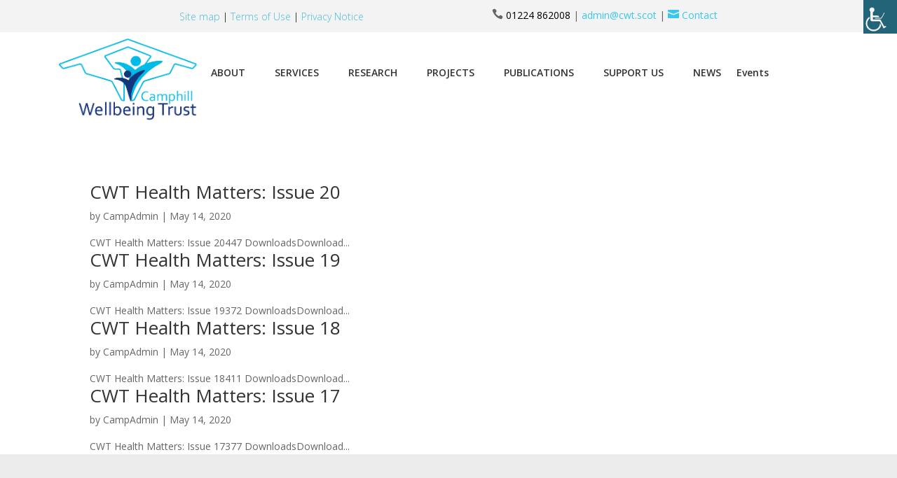

--- FILE ---
content_type: text/html; charset=UTF-8
request_url: https://localgiving.org/embed/34003/view
body_size: 590
content:
            <html>
<head>
    <meta charset="UTF-8">
    <meta name="viewport" content="width=device-width, initial-scale=1.0" />
    <meta http-equiv="X-UA-Compatible" content="IE=edge" />
    <meta http-equiv="Content-Type" content="text/html; charset=utf-8" />

    <!-- CSS -->
    <link href="https://maxcdn.bootstrapcdn.com/bootstrap/3.3.6/css/bootstrap.min.css" type="text/css" rel="stylesheet"/>
    <link href="/css/custom-styles.css" type="text/css" media="screen" rel="stylesheet" />
</head>
<body id="embed-body">
<div class="wrapper">
    <div class="text-center">
        <form method="GET" action="/embed/34003/click" target="_blank">
            <button class="btn embed-btn embed-orange-btn embed-center" type="submit" target="_blank">Donate now</button>
        </form>
    </div>
</div>
</body>
</html>    


--- FILE ---
content_type: text/css
request_url: https://www.camphillwellbeing.org.uk/wp-content/plugins/stars-testimonials-with-slider-and-masonry-grid/css/simplegrid.css?ver=6.8.3
body_size: 3783
content:
.stars-testimonials .grid:after,.stars-testimonials [class*=col-],.stars-testimonials [class*=grid],.stars-testimonials [class*=mobile-]{-webkit-box-sizing:border-box;-moz-box-sizing:border-box;box-sizing:border-box}.stars-testimonials [class*=col-]{float:left;min-height:1px;padding-right:20px}.stars-testimonials [class*=col-] [class*=col-]:last-child{padding-right:0}.stars-testimonials .grid{width:100%;margin:0 auto;overflow:hidden}.stars-testimonials .grid:after{content:"";display:table;clear:both}.stars-testimonials .grid-pad{padding-top:20px;padding-left:20px;padding-right:0}.stars-testimonials .push-right{float:right}.stars-testimonials .col-1-1{width:100%}.stars-testimonials .col-2-3,.stars-testimonials .col-8-12{width:66.66%}.stars-testimonials .col-1-2,.stars-testimonials .col-6-12{width:50%}.stars-testimonials .col-1-3,.stars-testimonials .col-4-12{width:33.33%}.stars-testimonials .col-1-4,.stars-testimonials .col-3-12{width:25%}.stars-testimonials .col-1-5{width:20%}.stars-testimonials .col-1-6,.stars-testimonials .col-2-12{width:16.667%}.stars-testimonials .col-1-7{width:14.28%}.stars-testimonials .col-1-8{width:12.5%}.stars-testimonials .col-1-9{width:11.1%}.stars-testimonials .col-1-10{width:10%}.stars-testimonials .col-1-11{width:9.09%}.stars-testimonials .col-1-12{width:8.33%}.stars-testimonials .col-11-12{width:91.66%}.stars-testimonials .col-10-12{width:83.333%}.stars-testimonials .col-9-12{width:75%}.stars-testimonials .col-5-12{width:41.66%}.stars-testimonials .col-7-12{width:58.33%}.stars-testimonials .push-2-3,.stars-testimonials .push-8-12{margin-left:66.66%}.stars-testimonials .push-1-2,.stars-testimonials .push-6-12{margin-left:50%}.stars-testimonials .push-1-3,.stars-testimonials .push-4-12{margin-left:33.33%}.stars-testimonials .push-1-4,.stars-testimonials .push-3-12{margin-left:25%}.stars-testimonials .push-1-5{margin-left:20%}.stars-testimonials .push-1-6,.stars-testimonials .push-2-12{margin-left:16.667%}.stars-testimonials .push-1-7{margin-left:14.28%}.stars-testimonials .push-1-8{margin-left:12.5%}.stars-testimonials .push-1-9{margin-left:11.1%}.stars-testimonials .push-1-10{margin-left:10%}.stars-testimonials .push-1-11{margin-left:9.09%}.stars-testimonials .push-1-12{margin-left:8.33%}@media handheld,only screen and (max-width:767px){.stars-testimonials .grid{width:100%;min-width:0;padding:0;margin:0}.stars-testimonials [class*=col-]{width:100%;float:none;margin:10px 0;padding-left:0;padding-right:10px;-webkit-box-sizing:border-box;box-sizing:border-box;margin:0 0 15px 0}.stars-testimonials [class*=col-] [class*=col-]{padding-right:0}.stars-testimonials [class*=mobile-col-]{float:left;margin:0 0 10px;padding-left:0;padding-right:10px;padding-bottom:0}.stars-testimonials .mobile-col-1-1{width:100%}.stars-testimonials .mobile-col-2-3,.stars-testimonials .mobile-col-8-12{width:66.66%}.stars-testimonials .mobile-col-1-2,.stars-testimonials .mobile-col-6-12{width:50%}.stars-testimonials .mobile-col-1-3,.stars-testimonials .mobile-col-4-12{width:33.33%}.stars-testimonials .mobile-col-1-4,.stars-testimonials .mobile-col-3-12{width:25%}.stars-testimonials .mobile-col-1-5{width:20%}.stars-testimonials .mobile-col-1-6,.stars-testimonials .mobile-col-2-12{width:16.667%}.stars-testimonials .mobile-col-1-7{width:14.28%}.stars-testimonials .mobile-col-1-8{width:12.5%}.stars-testimonials .mobile-col-1-9{width:11.1%}.stars-testimonials .mobile-col-1-10{width:10%}.stars-testimonials .mobile-col-1-11{width:9.09%}.stars-testimonials .mobile-col-1-12{width:8.33%}.stars-testimonials .mobile-col-11-12{width:91.66%}.stars-testimonials .mobile-col-10-12{width:83.333%}.stars-testimonials .mobile-col-9-12{width:75%}.stars-testimonials .mobile-col-5-12{width:41.66%}.stars-testimonials .mobile-col-7-12{width:58.33%}.stars-testimonials .hide-on-mobile{display:none!important;width:0;height:0}}

--- FILE ---
content_type: text/css
request_url: https://www.camphillwellbeing.org.uk/wp-content/et-cache/global/et-divi-customizer-global.min.css?ver=1741950564
body_size: 2507
content:
.et_pb_menu__wrap{margin:0 -80px}.current-menu-item{background-color:#4abcd7}.et_pb_menu__wrap{height:76px;padding-top:20px}hr{display:block;height:1px;border:0;border-top:1px solid white;margin:1em 0;padding:0}.sa_hover_container{border:1px solid black;padding:10%;height:350px}#main-footer{height:0!important;overflow:hidden}.wpcf7-submit{font-size:20px;padding:10px 20px;color:white;background-color:#4abcd7;margin-top:-60px;float:right;border:0}.wpcf7-validates-as-email{width:80%;height:40px}.et_pb_toggle_title:before{color:#0390b2;font-size:30px}.et_pb_tabs_controls li a{border-top:5px solid #38c8eb}.et_pb_blurb .et_pb_image_wrap{transition:width 1s,height 1s,transform 1s}.et_pb_blurb .et_pb_image_wrap:hover{transform:rotate(360deg)}#pfhub_portfolio_portfolio_container_1{margin:0px 100px!important}.filtr-container .filtr-item{text-align:center}.simplefilter li.active{border-bottom:solid #208ea8}.simplefilter li{border-bottom:solid #8f8f8f}.simplefilter li:hover{border-bottom:solid #208ea8}#comment-wrap{display:none}.comments-number{display:none}.et_post_meta_wrapper img{display:none}#main-content .container:before{background:none}#sidebar{display:none}@media (min-width:981px){#left-area{width:100%;padding:23px 0px 0px!important;float:none!important}}.tribe-common .tribe-common-c-btn,.tribe-common a.tribe-common-c-btn{background-color:#334aff}#main-content .et_pb_text_inner a{color:#4bbcd7;text-decoration:none}.et-menu .menu-item-has-children>a:first-child:after{display:none}.et_pb_menu__menu{margin-right:11px;margin-left:54px}.footer-li ul{list-style-type:none!important;color:#808080!important}.footer-li ul li:before{content:"›"!important;color:#808080;margin-right:10px;margin-left:-14px;font-size:1.2em!important}.footer-li li{border-bottom:1px solid #d0d0d0;padding-bottom:6px}.white{background:#fafafa00!important;border:solid 0px #f0f0f000!important;border-radius:0px!important}.owl-carousel .owl-item{padding:5px!important}.sa_hover_container{border:1px solid gainsboro}.li-li ul{list-style-type:none!important}.li-li ul li:before{content:"›"!important;color:#ff7302;margin-right:10px;margin-left:-14px;font-size:1.2em!important}.i-icon ul{list-style-type:none!important}.i-icon ul li:before{content:'\70'!important;color:#f39d12;font-family:'ETMODULES'!important;margin-right:10px;margin-left:-14px;font-size:1.2em!important}.toogle-button{background-color:#008CBA;border:none;color:white;padding:15px 32px;text-align:center;text-decoration:none;display:inline-block;font-size:16px;margin:4px 2px;cursor:pointer}.blue-boxes{border-left:white solid 4px}

--- FILE ---
content_type: text/css
request_url: https://www.camphillwellbeing.org.uk/wp-content/et-cache/532/et-core-unified-cpt-532.min.css?ver=1741950564
body_size: 3765
content:
.et-db #et-boc .et-l .et_pb_section_0_tb_header.et_pb_section{padding-top:0px;padding-bottom:0px}.et-db #et-boc .et-l .et_pb_section_1_tb_header,.et-db #et-boc .et-l .et_pb_section_0_tb_header{width:100%}.et-db #et-boc .et-l .et_pb_section_1_tb_header.et_pb_section{padding-top:0px;padding-bottom:0px;background-color:#f3f3f3!important}.et-db #et-boc .et-l .et_pb_row_0_tb_header.et_pb_row{padding-top:6px!important;padding-bottom:11px!important;padding-top:6px;padding-bottom:11px}.et-db #et-boc .et-l .et_pb_row_0_tb_header,body.et-db #page-container .et-db #et-boc .et-l #et-boc .et-l .et_pb_row_0_tb_header.et_pb_row,body.et_pb_pagebuilder_layout.single.et-db #page-container #et-boc .et-l #et-boc .et-l .et_pb_row_0_tb_header.et_pb_row,body.et_pb_pagebuilder_layout.single.et_full_width_page.et-db #page-container #et-boc .et-l .et_pb_row_0_tb_header.et_pb_row{width:60%;max-width:100%}.et-db #et-boc .et-l .et_pb_text_0_tb_header.et_pb_text{color:#000000!important}.et-db #et-boc .et-l .et_pb_text_0_tb_header{font-weight:300;margin-top:6px!important;width:100%;max-width:100%}.et-db #et-boc .et-l .et_pb_text_1_tb_header.et_pb_text a{color:#38c8eb!important}.et-db #et-boc .et-l .et_pb_text_1_tb_header{margin-top:4px!important;width:100%;max-width:100%}.et-db #et-boc .et-l .et_pb_fullwidth_menu_0_tb_header.et_pb_fullwidth_menu ul li a{font-weight:600;color:#333334!important}.et-db #et-boc .et-l .et_pb_fullwidth_menu_0_tb_header.et_pb_fullwidth_menu{background-color:#ffffff;margin-left:-57px}.et-db #et-boc .et-l .et_pb_fullwidth_menu_0_tb_header{width:100%;max-width:100%}.et-db #et-boc .et-l .et_pb_fullwidth_menu_0_tb_header.et_pb_fullwidth_menu .nav li ul a{transition:color 300ms ease 0ms}.et-db #et-boc .et-l .et_pb_fullwidth_menu_0_tb_header.et_pb_fullwidth_menu .nav li ul.sub-menu li.current-menu-item a,.et-db #et-boc .et-l .et_pb_fullwidth_menu_0_tb_header.et_pb_fullwidth_menu ul li.current-menu-item a{color:#ffffff!important}.et-db #et-boc .et-l .et_pb_fullwidth_menu_0_tb_header.et_pb_fullwidth_menu .nav li ul{background-color:#ffffff!important;border-color:#0390b2}.et-db #et-boc .et-l .et_pb_fullwidth_menu_0_tb_header.et_pb_fullwidth_menu .et_mobile_menu{border-color:#0390b2}.et-db #et-boc .et-l .et_pb_fullwidth_menu_0_tb_header.et_pb_fullwidth_menu .nav li ul.sub-menu a{color:#333334!important}.et-db #et-boc .et-l .et_pb_fullwidth_menu_0_tb_header.et_pb_fullwidth_menu .nav li ul.sub-menu a:hover{color:#0390b2!important}.et-db #et-boc .et-l .et_pb_fullwidth_menu_0_tb_header.et_pb_fullwidth_menu .et_mobile_menu,.et-db #et-boc .et-l .et_pb_fullwidth_menu_0_tb_header.et_pb_fullwidth_menu .et_mobile_menu ul{background-color:#ffffff!important}.et-db #et-boc .et-l .et_pb_fullwidth_menu_0_tb_header.et_pb_fullwidth_menu nav>ul>li li a:hover{opacity:1}.et-db #et-boc .et-l .et_pb_fullwidth_menu_0_tb_header .et_pb_menu__logo-wrap .et_pb_menu__logo img{width:auto}.et-db #et-boc .et-l .et_pb_fullwidth_menu_0_tb_header .et_pb_row>.et_pb_menu__logo-wrap,.et-db #et-boc .et-l .et_pb_fullwidth_menu_0_tb_header .et_pb_menu__logo-slot{width:25%;max-width:71%}.et-db #et-boc .et-l .et_pb_fullwidth_menu_0_tb_header .et_pb_row>.et_pb_menu__logo-wrap .et_pb_menu__logo img,.et-db #et-boc .et-l .et_pb_fullwidth_menu_0_tb_header .et_pb_menu__logo-slot .et_pb_menu__logo-wrap img{height:auto;max-height:69%}.et-db #et-boc .et-l .et_pb_fullwidth_menu_0_tb_header .mobile_nav .mobile_menu_bar:before,.et-db #et-boc .et-l .et_pb_fullwidth_menu_0_tb_header .et_pb_menu__icon.et_pb_menu__search-button,.et-db #et-boc .et-l .et_pb_fullwidth_menu_0_tb_header .et_pb_menu__icon.et_pb_menu__close-search-button,.et-db #et-boc .et-l .et_pb_fullwidth_menu_0_tb_header .et_pb_menu__icon.et_pb_menu__cart-button{color:#7EBEC5}.et-db #et-boc .et-l .et_pb_text_1_tb_header.et_pb_module{margin-left:auto!important;margin-right:auto!important}

--- FILE ---
content_type: text/css
request_url: https://www.camphillwellbeing.org.uk/wp-content/et-cache/547/et-core-unified-cpt-deferred-547.min.css?ver=1741950564
body_size: 1927
content:
.et-db #et-boc .et-l .et_pb_section_0_tb_footer.et_pb_section{margin-bottom:0px;background-color:#ececec!important}.et-db #et-boc .et-l .et_pb_row_0_tb_footer{border-bottom-width:1px;border-bottom-color:rgba(51,51,51,0.16)}.et-db #et-boc .et-l .et_pb_text_0_tb_footer.et_pb_text{color:#000000!important}.et-db #et-boc .et-l .et_pb_text_0_tb_footer.et_pb_text a{color:#808080!important}.et-db #et-boc .et-l .et_pb_text_1_tb_footer{margin-bottom:9px!important}.et-db #et-boc .et-l .et_pb_blog_0_tb_footer .et_pb_post .entry-title a,.et-db #et-boc .et-l .et_pb_blog_0_tb_footer .not-found-title{font-weight:700!important;color:#0390b2!important}.et-db #et-boc .et-l .et_pb_blog_0_tb_footer .et_pb_post .entry-title,.et-db #et-boc .et-l .et_pb_blog_0_tb_footer .not-found-title{font-size:15px!important;line-height:1.1em!important}.et-db #et-boc .et-l .et_pb_blog_0_tb_footer .et_pb_post .post-content,.et-db #et-boc .et-l .et_pb_blog_0_tb_footer.et_pb_bg_layout_light .et_pb_post .post-content p,.et-db #et-boc .et-l .et_pb_blog_0_tb_footer.et_pb_bg_layout_dark .et_pb_post .post-content p{font-size:12px}.et-db #et-boc .et-l .et_pb_blog_0_tb_footer{background-color:rgba(0,0,0,0);padding-right:31px;padding-left:0px;margin-left:0px!important;width:100%;transform:scaleX(1.18) scaleY(1.18)}.et-db #et-boc .et-l .et_pb_blog_0_tb_footer .et_pb_blog_grid .et_pb_post{border-width:0px;background-color:rgba(0,0,0,0)}.et-db #et-boc .et-l .et_pb_text_2_tb_footer{font-size:13px;margin-left:-38px!important}.et-db #et-boc .et-l .et_pb_text_2_tb_footer.et_pb_text a,.et-db #et-boc .et-l .et_pb_text_4_tb_footer.et_pb_text{color:#38c8eb!important}.et-db #et-boc .et-l .et_pb_text_3_tb_footer{line-height:1em;line-height:1em}@media only screen and (max-width:980px){.et-db #et-boc .et-l .et_pb_row_0_tb_footer{border-bottom-width:1px;border-bottom-color:rgba(51,51,51,0.16)}}@media only screen and (max-width:767px){.et-db #et-boc .et-l .et_pb_row_0_tb_footer{border-bottom-width:1px;border-bottom-color:rgba(51,51,51,0.16)}}

--- FILE ---
content_type: text/css
request_url: https://localgiving.org/css/custom-styles.css
body_size: 18797
content:
/* General */

body {
  font-size: 12px;
  font-family: "Open Sans", Helvetica, Arial, serif;
  color: #000000;
}

h1,
h2,
h3,
h4,
h5,
h6 {
  margin: 20px 0 30px 0;
  line-height: normal;
}

.h1 .small,
.h1 small,
.h2 .small,
.h2 small,
.h3 .small,
.h3 small,
h1 .small,
h1 small,
h2 .small,
h2 small,
h3 .small,
h3 small {
  font-size: 60%;
}

p {
  margin: 10px 0;
  color: #000000;
}

.footer-black-input::placeholder,
.footer-black-input::-moz-placeholder {
  color: white !important;
}

a {
  color: #0277bd;
}

li {
  color: #000000;
}

input:focus,
textarea:focus {
  background-color: #eceff1;
}

/* Theme */
.bg-dark {
  background-color: #263238 !important;
}

.btn {
  font-family: "Open Sans", Helvetica, Arial, serif;
  font-size: 14px;
  padding: 6px 12px;
  border-radius: 4px;
}

.btn-facebook {
  background-color: #4267b2;
  color: #fff;
}

.btn-facebook:hover,
.btn-facebook:focus {
  color: #fff;
}

.btn-twitter {
  background-color: #55acee;
  color: #fff;
}

.btn-twitter:hover {
  color: #fff;
}

.lg-well {
  border: none;
  background-color: #f1f1f1;
}

.form-control {
  height: 34px;
  padding: 6px 12px;
  font-size: 14px;
  line-height: 1.42857143;
  color: #555;
  background-color: #fff;
  background-image: none;
  border: 1px solid #ccc;
  border-radius: 4px;
}

.input-lg {
  height: 46px;
  padding: 10px 16px;
  font-size: 18px;
  line-height: 1.3333333;
  border-radius: 6px;
}

@media (max-width: 600px) {
  .lg-well {
    margin-top: 0px;
  }
}

.navbar-default {
  -webkit-border-radius: 0;
  -moz-border-radius: 0;
  border-radius: 0;
}

.navbar-default .navbar-nav>li>a {
  text-transform: none;
  font-size: 14px;
  padding-top: 20px;
  padding-bottom: 21px;
}

.navbar-default .navbar-nav>li>.dropdown-menu {
  text-transform: none;
}

.dropdown-menu.dropdow-menu-right.show {
  position: absolute;
  will-change: transform;
  top: 0px;
  left: 0px;
  transform: translate3d(-131px, 39px, 0px) !important;
}

.navbar-default .navbar-nav>li .btn {
  margin: 5px;
}

header .ui-header-logo-wrapper {
  text-align: left;
}

header .search-form {
  background-color: #fff;
  height: 42px;
}

header .search-form .form-control {
  height: 42px;
  padding: 6px 10px;
}

header .navbar-nav {
  float: right;
}

header .ui-header-search-toggle {
  float: right;
  margin-top: 6px;
  margin-right: 6px;
  background-color: #38464e;
  outline: none;
  color: #eee;
}

#header ul.nav {
  float: none;
}

.search-form button[type="submit"],
.search-form button[type="button"] {
  right: 15px;
}

.search-form .icon-search {
  margin-top: 0;
  vertical-align: baseline;
}

.our-causes .slides>li {
  text-align: left;
}

/* Form errors */
form .help-block {
  padding: 0;
  margin: 10px 0 5px 0;
  background-color: transparent;
}

form .list-unstyled li:before {
  display: none;
}

/* Header */

.primary-header .brand {
  min-height: 32px;
}

#header .search-form ::-webkit-input-placeholder {
  font-size: 12px;
}

#header .search-form ::-moz-placeholder {
  font-size: 12px;
}

#header .search-form :-ms-input-placeholder {
  font-size: 12px;
}

#header .search-form input:-moz-placeholder {
  font-size: 12px;
}

#header .search-form button[type="submit"],
#header .search-form button[type="button"] {
  top: 0;
  padding: 2px 6px 3px;
}

button,
[type="button"],
[type="reset"],
[type="submit"] {
  -webkit-appearance: none;
}

#header .icon-search {
  margin-top: 5px;
}

#header .social-icons {
  padding-top: 12px;
}

#header .social-icons>li {
  margin-right: 25px;
}

header .btn-volunteer {
  padding: 13px 18px;
  margin-top: 0;
}

header .navbar-nav>li>a.btn-volunteer {
  padding-top: 10px;
  padding-bottom: 10px;
}

header .navbar-nav .dropdown:hover .btn {
  -webkit-border-radius: 0;
  -moz-border-radius: 0;
  border-radius: 0;
  border: 1px solid transparent;
}

/* move to less var */
header .nav>li>a:focus,
.nav>li>a:hover {
  background-color: #37474f;
}

header .navbar-nav>li>.dropdown-menu {
  background-color: #37474f;
  border: none;
  padding-top: 0;
  padding-bottom: 0;
  text-transform: none;
  color: #fff;
}

header .dropdown-menu>li>a {
  color: #fff;
  font-size: 12px;
  padding: 15px 20px;
  /* added by Jon */
  display: block;
  clear: both;
  font-weight: normal;
  line-height: 1.42857143;
  white-space: nowrap;
}

header .dropdown-menu>li>a:focus,
header .dropdown-menu>li>a:hover {
  background-color: #263238;
  color: #fff;
}

/* Footer */
#footer {
  margin-top: 0;
}

/* Slider */

.SliderWidget-widget .slotholder {
  position: absolute;
}

.SliderWidget-widget .tp-caption {
  position: relative;
  top: 0 !important;
}

.SliderWidget-widget .tp-caption.banner-heading {
  margin-top: 150px !important;
}

.SliderWidget-widget .tp-caption.banner-summary {
  margin-top: 5px !important;
}

.SliderWidget-widget .tp-caption.banner-button {
  margin-top: 5px !important;
}

.SliderWidget-widget .rev_slider {
  min-height: 600px;
}

.SliderWidget-widget .tp-caption .btn.btn.btn-default {
  margin: 0 !important;
}

.banner-slider h2 {
  font-size: 30px;
  color: #fff;
  margin-bottom: 10px;
}

.tp-caption.banner-heading.start {
  background: rgba(0, 0, 0, 0.7);
  padding: 10px;
}

.banner-slider p {
  /* background: rgba(0, 0, 0, 0.7); */
  color: #fff;
  padding: 10px;
  display: block;
}

.banner-summary,
.banner-heading {
  width: 500px;
}

.parallax-section h2 {
  margin-bottom: 2px;
}

.parallax-section h2,
.parallax-section p {
  color: #fff;
  padding: 8px 5px;
  background-color: rgba(0, 0, 0, 0.4);
}

/* Forgot Password Modal */
#forgot-password-modal #processing_forgot_text {
  display: none;
}

/* Editor */

#dev-settings-overlay {
  position: fixed;
  width: 350px;
  background-color: #111;
  top: 100px;
  left: 0;
  z-index: 1000;
}

#dev-settings-overlay h1,
#dev-settings-overlay h2 {
  color: #fff;
}

.dev-settings-content-wrapper {
  margin: 10px;
  padding: 5px;
}

#dev-settings-overlay .dev-theme-field {
  background-color: #fff !important;
}

#dev-settings-overlay .panel-title>a {
  color: #fff !important;
}

#dev-settings-overlay .panel-default>.panel-heading {
  background-color: #333 !important;
}

#dev-settings-overlay .input-control {
  border-color: #555 !important;
}

.colorpicker {
  z-index: 5000;
}

/* EVENT STYLES */
.event_detail {
  position: relative;
}

.event_date {
  left: 0;
  top: 0;
  width: 80px;
  position: absolute;
  text-align: center;
  padding: 18px 23px;
}

.event_date strong {
  display: block;
  font-weight: 700;
  font-size: 32px;
  line-height: 0.8;
  color: #26211d;
}

.event_date span {
  line-height: 1;
  font-size: 16px;
  color: #26211d;
  font-weight: 700;
}

.event_heading h2 {
  padding-top: 42px;
  margin: 0;
  padding-bottom: 4px;
}

.event_heading h2 a {
  font-size: 36px;
  color: #26211d;
  font-weight: 300;
}

.event_time {
  padding: 19px 0 22px 0;
}

.venue_block {
  float: left;
  padding-left: 0;
  width: 211px;
  position: relative;
}

.location-svg {
  position: absolute;
  left: 0;
  top: 0;
  width: 20px;
  height: 25px;
}

.venue_block span {
  font-size: 17px;
  text-transform: capitalize;

  float: left;
  line-height: 1;
}

.venue_block strong {
  font-size: 13px;
  font-weight: 700;
  text-transform: uppercase;
  line-height: 2.2;
  padding-left: 5px;
  line-height: 1;
  color: #26211d;
}

.date_block {
  float: left;
  padding-left: 0;
  width: 236px;
  position: relative;
}

.date-svg {
  position: absolute;
  left: 0;
  top: 0;
  width: 22px;
  height: 22px;
}

.date_block span {
  font-size: 17px;
  text-transform: capitalize;
  line-height: 2.2;
  padding-left: 0;
  line-height: 1;
}

.date_block strong {
  font-size: 13px;
  color: #26211d;
  font-weight: 700;
}

.time_block {
  float: left;
  padding-left: 0;
  width: 236px;
  position: relative;
}

.time-svg {
  position: absolute;
  left: 0;
  top: 0;
  width: 22px;
  height: 22px;
}

.time_block span {
  font-size: 17px;
  text-transform: capitalize;
  line-height: 2.2;
  padding-left: 5px;
  line-height: 1;
}

.time_block strong {
  font-size: 13px;
  text-transform: uppercase;
  color: #26211d;
  font-weight: 700;
}

.event_description p {
  font-size: 14px;
  padding: 19px 0;
  margin: 0;
  color: #727272;
}

.event_descript {
  background-color: #fff;
  padding: 53px 0;
}

.event_descript p {
  font-size: 18px;
  padding: 27px 94px 25px 27px;
  margin: 0;
  background-color: #efece1;
  font-weight: 300;
}

.hightlight_event {
  padding-right: 68px;
}

.hightlight_event h2 {
  color: #26211d;
  font-size: 36px;
  font-weight: 300;
}

.hightlight_event p {
  color: #9f9f9f;
}

.hightlight_rightblock {
  position: relative;
  text-align: right;
}

.hightlight_rightblock::after {
  border: 3px solid #fff;
  content: "";
  height: 223px;
  position: absolute;
  right: 10px;
  top: 11px;
  width: 274px;
}

.hightlight_rightblock>figure {}

.hightlight_content {
  right: 160px;
  position: absolute;
  top: 128px;
  z-index: 1;
}

.forward_content {
  padding-top: 91px;
}

.forward_content .next {
  display: block;
  float: left;
  font-size: 13px;
  font-weight: 700;
  height: 39px;
  line-height: 2.7;
  padding: 0 38px;
  text-transform: uppercase;
}

.forward_content .previous {
  display: block;
  float: right;
  font-size: 13px;
  font-weight: 700;
  height: 39px;
  line-height: 2.7;
  padding: 0 27px;
  text-transform: uppercase;
}

.media>ul {
  padding-bottom: 8px;
}

aside ul.tag_element {
  padding-top: 13px;
}

aside ul.tag_element li {
  padding: 13px 10px;
  display: inline-block;
  width: auto;
  margin: 0 7px 0 0;
  text-align: center;
}

aside ul.tag_element li:nth-child(3) {
  padding: 13px 26px;
}

aside ul.tag_element li:nth-child(9) {
  padding: 13px 26px;
}

.tag_element li a {
  font-size: 14px;
  margin: 0;
  text-transform: capitalize;
  color: #727272;
}

.event_descriptions>p {
  padding-bottom: 25px;
}

.event_heading {
  padding-bottom: 54px;
}

.event_page .event_heading {
  border-bottom: 2px solid #e8e8e8;
}

.event_descriptions>a {
  color: #26211d;
  padding: 10px 31px;
  border: 2px solid #4d4641;
  text-transform: uppercase;
  text-align: center;
  display: inline-block;
  font-weight: 400;
}

.event_descriptions>a:hover {
  transition: all 0.4s ease-in-out 0s;
}

.event_info {
  padding-top: 60px;
}

.event_info:first-child {
  padding-top: 10px;
}

.event_video {
  padding-top: 60px;
}

.event_video .event_heading {
  border: hidden;
}

.video {
  position: relative;
  padding-top: 52%;
}

.video iframe {
  height: 100%;
  left: 0;
  position: absolute;
  top: 0;
  width: 100%;
}

/* Quote Widget */

.testimonial-content {
  background: none;
  margin: 5px 0;
  width: 100%;
}

.testimonial-content blockquote {
  padding: 0;
  min-height: 0;
  margin-top: 30px;
  margin-bottom: 0;
  float: right;
  width: 75%;
  position: static;
  background: none;
  border: none;
}

.testimonial-content blockquote p {
  line-height: normal;
}

.testimonial-content .photo-frame {
  width: 165px;
  height: 165px;
  -webkit-border-radius: 50%;
  -moz-border-radius: 50%;
  border-radius: 50%;
}

/* Page header Widget */
.breadcrumb-section h1 {
  padding: 8px;
  display: inline-block;
}

/* Donation progress indicators */
.progress-zero .progress-bar {
  background: none;
}

.latest-news .section-header {
  margin: 0;
}

.latest-news {
  background: none;
  padding-bottom: 0;
}

.our-causes {
  background: none;
}

.BlogFeedWidget-widget .img-thumb {
  max-height: 175px;
}

.BlogFeedWidget-widget .latest-news .article-list .items {
  height: 515px;
}

/* Featured Charities */

.FeaturedFundraiserWidget-widget .img-thumb,
.FeaturedCharityWidget-widget .img-thumb {
  margin-bottom: 14px;
}

.FeaturedFundraiserWidget-widget p,
.FeaturedCharityWidget-widget p {
  margin-bottom: 25px;
  font-size: 14px;
  text-align: left;
}

.our-causes .flex-control-paging {
  margin-top: 40px;
  margin-bottom: 40px;
}

.lg-page-row .our-works {
  margin: 0;
}

@media (max-width: 991px) {
  .ImageWidget-widget img.img-responsive {
    margin: 0 auto;
  }

  .testimonial-content blockquote {
    width: 100%;
    text-align: center;
  }
}

/* Responsive */
@media (max-width: 600px) {
  .tp-caption .sft .banner-heading .start {
    width: 90%;
    margin: 0 auto;
    text-align: center;
  }

  .primary-header .brand {
    display: block;
  }

  .primary-header .social-links {
    width: 300px;
    margin-right: auto;
    margin-left: auto;
    float: none;
  }
}

@media (max-width: 991px) and (min-width: 768px) {
  .banner-slider h2 {
    margin-top: 0;
  }

  .navbar-default .navbar-nav>li>a {
    font-size: 12px;
  }
}

@media (max-width: 767px) {
  .primary-header .brand {
    top: 0;
  }

  #header .search-form {
    margin-right: 0;
  }

  .banner-slider h2 {
    margin-top: 0;
  }

  .tp-caption {
    width: 93% !important;
  }
}

@media (max-width: 767px) {

  header .col-xs-1,
  header .col-xs-2,
  header .col-xs-3,
  header .col-xs-4,
  header .col-xs-5,
  header .col-xs-6,
  header .col-xs-7,
  header .col-xs-8,
  header .col-xs-9,
  header .col-xs-10,
  header .col-xs-11,
  header .col-xs-12 {
    float: left;
  }
}

@media (max-width: 480px) {
  .SliderWidget-widget .rev_slider {
    min-height: 400px;
  }

  #header .search-form ::-webkit-input-placeholder {
    font-size: 10px;
  }

  #header .search-form ::-moz-placeholder {
    font-size: 10px;
  }

  #header .search-form :-ms-input-placeholder {
    font-size: 10px;
  }

  #header .search-form input:-moz-placeholder {
    font-size: 10px;
  }

  #main .lg-page-row h1,
  #main .lg-page-row h2,
  #main .lg-page-row h3,
  #main .lg-page-row h4,
  #main .lg-page-row h5,
  #main .lg-page-row h6,
  #main .lg-page-row p,
  #main section,
  #main p,
  .our-causes .slides>li {
    text-align: center;
  }

  .SliderWidget-widget .tp-caption.banner-heading,
  .FeaturedFundraiserWidget-widget p,
  .FeaturedCharityWidget-widget p {
    margin-top: 50px !important;
  }

  header a.btn {
    padding: 10px 5px;
  }

  .ui-is-logged-out .ui-header-search-toggle {
    padding: 10px 12px;
  }

  header .brand img {
    margin-left: 5px;
  }

  #header .search-form {
    width: 100%;
    margin: 0 auto;
  }
}

@media (min-width: 767px) {
  #header ul.nav {
    float: right;
  }
}

/* Embeddables */
#embed-body {
  background: none transparent;
}

.embed-container {
  min-height: 100%;
  height: 100%;
  border-radius: 10px;
  margin: 0 auto;
  background-color: #f1f1f1;
  display: block;
  margin-left: auto;
  margin-right: auto;
  color: #ee7c1d;
  font-size: 11px;
  font-weight: bold;
}

.embed-center {
  position: absolute;
  top: 50%;
  left: 50%;
  transform: translateX(-50%) translateY(-50%);
  -webkit-transform: translateX(-50%) translateY(-50%);
}

.embed-green-btn {
  transition: font-size 0 !important;
  background-color: #144682;
  color: #ffffff;
  font-size: 16px;
  display: inline;
  width: auto;
  max-width: 100%;
  padding: 8px 15px 9px 52px;
  text-decoration: none;
  border: none;
  outline: none;
  box-shadow: 2px 2px 2px #666;
}

.embed-green-btn::before {
  background-image: url('/images/LG_Logo_Small.png');
  background-repeat: no-repeat;
  position: absolute;
  top: 9px;
  left: 17px;
  width: 30px;
  height: 28px;
  content: "";
  display: block;
  background-size: contain;
}

.embed-green-btn::after {
  white-space: nowrap;
  overflow: hidden;
  text-overflow: ellipsis;
  display: inline-block;
  max-width: 100%;
}

.embed-green-btn:hover {
  background-color: #144682;
  color: #ffffff;
}

.embed-green-btn:focus {
  outline: none;
}

.embed-green-btn:link {
  color: #ffffff;
}

.embed-green-btn:visited {
  color: #ffffff;
}

.embed-green-btn:active {
  color: #ffffff;
}

.embed-orange-btn {
  transition: font-size 0 !important;
  background-color: #144682;
  color: #ffffff;
  font-size: 16px;
  display: inline;
  width: auto;
  max-width: 100%;
  padding: 10px 15px 9px 52px;
  text-decoration: none;
  border: none;
  outline: none;
  box-shadow: 2px 2px 2px #666;
}

.embed-orange-btn::before {
  background-image: url('/images/LG_Logo_Small.png');
  background-repeat: no-repeat;
  position: absolute;
  top: 9px;
  left: 17px;
  width: 30px;
  height: 28px;
  content: "";
  display: block;
  background-size: contain;
}

.embed-orange-btn::after {
  white-space: nowrap;
  overflow: hidden;
  text-overflow: ellipsis;
  display: inline-block;
  max-width: 100%;
}

.embed-orange-btn:hover {
  background-color: #144682;
  color: #ffffff;
}

.embed-orange-btn:focus {
  outline: none;
}

.embed-orange-btn:link {
  color: #ffffff;
}

.embed-orange-btn:visited {
  color: #ffffff;
}

.embed-orange-btn:active {
  color: #ffffff;
}

#supporter-forms-switch {
  border: none;
  background-color: #144682;
  color: #fff;
  padding: 10px;
  border-radius: 4px;
  margin: 10px 10px 30px 0px;
}

#supporter_login .supporter_login_form {
  background-color: none;
  border: none;
}

.reset-password-wrapper {
  padding-top: 50px;
  padding-bottom: 200px;
}

.communication-preference label {
  font-weight: bold;
}

.modal-content button.close {
  margin: 0;
  padding: 15px;
  background-color: transparent;
  color: #144682;
  font-size: 32px;
}

.header-btns-wrapper .navbar-nav .dropdown {
  max-width: 300px;
  margin: 0 auto;
}

.btn-header-logged-in {
  max-width: 300px;
}

#ui-modal-confirm {
  z-index: 1053;
}

--- FILE ---
content_type: application/javascript
request_url: https://www.camphillwellbeing.org.uk/wp-content/plugins/stars-testimonials-with-slider-and-masonry-grid/js/read-more.js?ver=6.8.3
body_size: 2253
content:
(function (factory) {
    "use strict";
    if (typeof define === 'function' && define.amd) {
        define(['jquery'], factory);
    }
    else if(typeof module !== 'undefined' && module.exports) {
        module.exports = factory(require('jquery'));
    }
    else {
        factory(jQuery);
    }
}(function ($, undefined) {
    $(document).ready(function(){
        $(document).on("click", ".stars-testimonials .stars-read-more", function(e){
            e.preventDefault();
            addStarsPopupCode();
            var htmlContent = $(this).closest(".premio-read-more-content").find(".read-more-content").html();
            $("#stars-content-area").html(htmlContent);
            $("#star-testimonial-box").addClass("active");
            setTimeout(function(){
                $(".star-testimonial-content-area").addClass("active");
            }, 100);
        });

        $(document).on("click", "#star-testimonial-box", function(){

            $("#star-testimonial-content-area").removeClass("active");
            setTimeout(function(){
                $("#star-testimonial-box").removeClass("active");
            }, 100);
        });

        $(document).on("click", ".close-stars-testimonial", function(e){
            e.stopPropagation();
            e.preventDefault();
            $("#star-testimonial-content-area").removeClass("active");
            setTimeout(function(){
                $("#star-testimonial-box").removeClass("active");
            }, 100);
        });

        $(document).on("click", "#star-testimonial-content", function(e){
            e.stopPropagation();
        });
    });

    function addStarsPopupCode() {
        if(!$("#star-testimonial-box").length) {
            $("body").append("<div id='star-testimonial-box' class='star-testimonial-box'></div>");
            $("#star-testimonial-box").append("<div id='star-testimonial-content' class='star-testimonial-content'></div>");
            $("#star-testimonial-content").append("<div id='star-testimonial-content-area' class='star-testimonial-content-area'></div>");
            $("#star-testimonial-content-area").append("<a href='#' class='close-stars-testimonial'><span></span></a>");
            $("#star-testimonial-content-area").append("<div id='stars-content-area' class='stars-content-area'></div>");
        }
    }
}));

--- FILE ---
content_type: application/javascript
request_url: https://localgiving.org/js/embed.js
body_size: 981
content:
var EMB = EMB || (function(){
        var params = {};
        return {
            //initialise the parameters
            init : function(Args) {
                params = Args;
            },
            //render the iframe
            render : function() {
                document.writeln('<iframe src="https://localgiving.org/embed/'+params[0]+'/view" name="embeddable" id="embeddable" width="'+params[1]+'" height="'+params[2]+'" scrolling="no" marginheight="0" marginwidth="0" frameborder="0" style="width: '+params[1]+'px !important; height: '+params[2]+'px !important" allowtransparency="true"></iframe>');
            }
        };
    }());